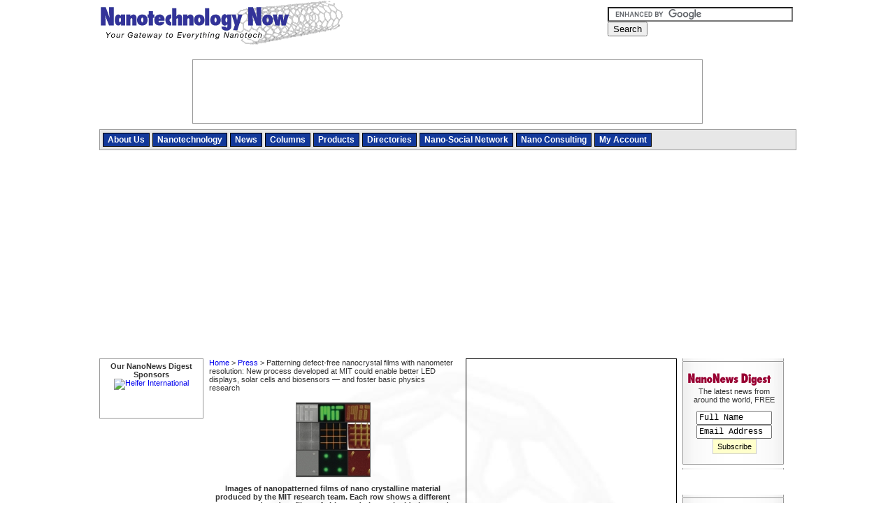

--- FILE ---
content_type: text/html; charset=ISO-8859-1
request_url: https://www.nanotech-now.com/news.cgi?story_id=45801
body_size: 44016
content:

<!DOCTYPE html>
<html xmlns="http://www.w3.org/1999/xhtml" xml:lang="en" lang="en">
<head><title>Nanotechnology Now - Press Release:  Patterning defect-free nanocrystal films with nanometer resolution: New process developed at MIT could enable better LED displays, solar cells and biosensors — and foster basic physics research</title>
<meta name="viewport" content="width=device-width, initial-scale=1.0, minimum-scale=1.0">
<script language="JavaScript" src="/includes/javascript.js?rand=1"></script>
<link rel="stylesheet" type="text/css" href="/includes/styles.css?v=2" title="style">
<meta property="og:image" content="http://www.nanotech-now.com/news_images/45801.jpg"/><meta property="og:url" content="http://www.nanotech-now.com/news.cgi?story_id=45801"/><meta property="og:type" content="article"/><meta property="og:description" content="Films made of semiconductor nanocrystals — tiny crystals measuring just a few billionths of a meter across — are seen as a promising new material for a wide range of applications. Nanocrystals could be used in electronic or photonic circuits, detectors for biomolecules, or the glowing pixels on high-resolution display screens. They also hold promise for more efficient solar cells."/><meta property="og:title" content="Nanotechnology Now - Press Release:  Patterning defect-free nanocrystal films with nanometer resolution: New process developed at MIT could enable better LED displays, solar cells and biosensors — and foster basic physics research"/>
</head>
<body bgcolor=white leftmargin="0" topmargin="0" marginwidth="0" marginheight="0" onload="setBase('');preloadImages();">
<!-- Google tag (gtag.js) -->
<script async src="https://www.googletagmanager.com/gtag/js?id=G-FGB2LWBDB7"></script>
<script>
  window.dataLayer = window.dataLayer || [];
  function gtag(){dataLayer.push(arguments);}
  gtag('js', new Date());

  gtag('config', 'G-FGB2LWBDB7');
</script>

<!-- START HEADER --> 
<a name="top"></a>

<div id="responsiveMenu"></div>


<div id="wrapper">
  
  <div id="topBar">
    <h1 id="logo"><a href="/">Nanotechnology Now</a></h1>
    <div id="searchAndSocial">
    <div>
  <form action="/search-results.htm" id="cse-search-box" style="margin:0;">
    <div>
      <input type="hidden" name="cx" value="partner-pub-9070016515048526:2053801721" />
      <input type="hidden" name="cof" value="FORID:10" />
      <input type="hidden" name="ie" value="ISO-8859-1" />
      <input type="text" name="q" size="31" style="width:190px;border:1px solid #666666;" />
      <input type="submit" name="sa" value="Search" />
    </div>
  </form>
  <script type="text/javascript" src="https://www.google.com/coop/cse/brand?form=cse-search-box&amp;lang=en"></script>
</div>

    <div style="padding-top:8px;">
  <div style="width:260px;text-align:left;">
   <iframe src="https://www.facebook.com/plugins/like.php?href=http%3A%2F%2Fwww.facebook.com%2Fpages%2FNanotechnology-Now%2F114917998586796&amp;layout=button_count&amp;show_faces=true&amp;width=260&amp;action=like&amp;colorscheme=light&amp;height=21" scrolling="no" frameborder="0" style="float:left;border:none; overflow:hidden; width:120px; height:21px;" allowTransparency="true"></iframe>
  </div>
</div>
    </div>
  </div>
  
  <div id="topAd">
    <script type="text/javascript">
     bannerRotation("google");
    </script>
  </div>
  
	<div id="mainMenuWrapper">

  <link rel="SHORTCUT ICON" href="/favicon.ico">
	<ul id="mainMenu">
	  <li onMouseOver="overMenu(this);" onMouseOut="offMenu(this);"><a href="http://www.nanotech-now.com/about_us.htm">About Us</a>
      <ul>
        <li><a href="http://www.nanotech-now.com/advertise.htm">Advertising</a></li>
        <li><a href="http://www.nanotech-now.com/mission.htm">Our Mission</a></li>
        <li><a href="http://www.nanotech-now.com/team.htm">Our Team</a></li>
        <li><a href="http://www.nanotech-now.com/comments.htm">Comments</a></li>
        <li><a href="http://www.nanotech-now.com/friends.htm">Friends</a></li>
        <li><a href="http://www.nanotech-now.com/contact.htm">Contact</a></li>
      </ul>
    </li>
    <li><a href="http://www.nanotech-now.com/nano_intro.htm">Nanotechnology</a>
    <li onMouseOver="overMenu(this);" onMouseOut="offMenu(this);"><a href="http://www.nanotech-now.com/news.htm">News</a>
      <ul>
        <li><a href="http://www.nanotech-now.com/current-months-news.htm">Current News</a></li>
        <li><a href="http://www.nanotech-now.com/current-months-press.htm">Press Releases</a></li>
        <li><a href="http://www.nanotech-now.com/submit-press.cgi">Submit Press</a></li>
        <li><a href="http://www.nanotech-now.com/Press_Kit/">Press kit</a></li>
        <li><a href="http://www.nanotech-now.com/interviews.htm">Interviews</a></li>
      </ul>
    </li>
    <li><a href="http://www.nanotech-now.com/columns/">Columns</a>
    <li onMouseOver="overMenu(this);" onMouseOut="offMenu(this);"><a href="http://www.nanotech-now.com/products.htm">Products</a>
      <ul>
        <li><a href="http://www.nanotech-now.com/products/">Our Products</a></li>
        <li><a href="http://www.nanotech-now.com/nanotechnology-books.htm">Books</a></li>
        <li><a href="http://www.nanotech-now.com/featured_books/">Featured Books</a></li>
      </ul>
    </li>
    <li onMouseOver="overMenu(this);" onMouseOut="offMenu(this);"><a href="http://www.nanotech-now.com/directories.htm">Directories</a>
      <ul>
        <li><a href="http://www.nanotech-now.com/directory/">Companies/Academic</a></li>
       <!-- <li><a href="http://www.nanotech-now.com/events-2018.htm">Events</a></li>-->
        <li><a href="http://www.nanotech-now.com/nanotechnology-glossary-N.htm">Glossary</a></li>
        <li><a href="http://www.nanotech-now.com/best_of.htm">Best Of</a></li>
      </ul>
    </li>
    
    <li><a href="http://www.nanopaprika.eu/">Nano-Social Network</a></li>
    <li><a href="http://www.nanotech-now.com/NanoStrategies.htm">Nano Consulting</a></li>
    <li><a href="http://www.nanotech-now.com/accounts/">My Account</a></li>
	</ul>
	<div style='clear:both;font-size:0px;'></div>

</div>	


<div id="leftColumn">

<!-- begin left column -->

<div align="center">

<b>Our NanoNews Digest Sponsors</b>
  <script type="text/javascript">banner(285);</script>
<br>


<a href=/banners/track.pl?banner_id=81><img src="/banners/serve.pl?banner_id=81" border=0 width="90" height="57" alt="Heifer International"></a>

<BR><BR>
  <script type="text/javascript">banner(287);</script>
<br><BR>
</div>

<!-- end left column -->

</div>

<div id="centerColumnWrapper">

<div id="centerColumn">

<div id="homeMiddleRightAd" class="ad">
<script type="text/javascript">
bannerRotation("googlesquare");
</script>
</div>

<!-- END HEADER --> 
<p><a href="/">Home</a> &gt; <a href="current-months-press.htm">Press</a> &gt;  Patterning defect-free nanocrystal films with nanometer resolution: New process developed at MIT could enable better LED displays, solar cells and biosensors — and foster basic physics research</p><p><p style='text-align:justify;'>
<table border=0 cellpadding=4 cellspacing=0 id=storyImageTable align="center">
    <tr><td align="center"><img id=storyImage src="news_images/45801.jpg" alt=" Images of nanopatterned films of nano crystalline material produced by the MIT research team. Each row shows a different pattern produced on films of either cadmium selenide (top and bottom) or a combination of zinc cadmium selenide and zinc cadmium sulfur (middle row). The three images in each row are made using different kinds of microscopes: left to right, scanning electron microscope, optical (showing real-color fluorescence), and atomic force microscope.
Images courtesy of Mentzel et al, from Nano Letters " style='border:1px solid #666666;'></td></tr>
<tr><td align="center"><b> Images of nanopatterned films of nano crystalline material produced by the MIT research team. Each row shows a different pattern produced on films of either cadmium selenide (top and bottom) or a combination of zinc cadmium selenide and zinc cadmium sulfur (middle row). The three images in each row are made using different kinds of microscopes: left to right, scanning electron microscope, optical (showing real-color fluorescence), and atomic force microscope.<BR><BR>
Images courtesy of Mentzel et al, from Nano Letters </b></td></tr></table>
<p style='text-align:justify;'><b>Abstract:</b><br>
Films made of semiconductor nanocrystals — tiny crystals measuring just a few billionths of a meter across — are seen as a promising new material for a wide range of applications. Nanocrystals could be used in electronic or photonic circuits, detectors for biomolecules, or the glowing pixels on high-resolution display screens. They also hold promise for more efficient solar cells.</p>
<font color=blue><h2> Patterning defect-free nanocrystal films with nanometer resolution: New process developed at MIT could enable better LED displays, solar cells and biosensors — and foster basic physics research</h2></font>
Cambridge, MA | Posted on August 20th, 2012<p style='text-align:justify'>The size of a semiconductor nanocrystal determines its electrical and optical properties. But it's very hard to control the placement of nanocrystals on a surface in order to make structurally uniform films. Typical nanocrystal films also have cracks that limit their usefulness and make it impossible to measure the fundamental properties of these materials.<br><br>Now, researchers at MIT say they have found ways of making defect-free patterns of nanocrystal films where the shape and position of the films are controlled with nanoscale resolution, potentially opening up a significant area for research and possible new applications.<br><br>"We've been trying to understand how electrons move in arrays of these nanocrystals," which has been difficult with limited control over the formation of the arrays, says physicist Marc Kastner, the Donner Professor of Science, dean of MIT's School of Science and senior author of a paper published online in the journal Nano Letters.<br><br>The work builds on research by Moungi Bawendi, the Lester Wolfe Professor of Chemistry at MIT and a co-author of this paper, who was one of the first researchers to precisely control nanocrystal production. Such control made it possible, among other things, to produce materials that glow, or fluoresce, in a range of different colors based on their sizes — even though they are all made of the same material.<br><br>In the initial phases of the new work, postdoc Tamar Mentzel produced nanoscale patterns that emit invisible infrared light. But working on such systems is tedious, since each fine-tuning has to be checked using time-consuming electron microscopy. So when Mentzel succeeded in getting semiconductor nanocrystal patterns to glow with visible light, making them visible through an optical microscope, it meant that the team could greatly speed the development of the new technology. "Even though the nanoscale patterns are below the resolution limit of the optical microscope, the nanocrystals act as a light source, rendering them visible," Mentzel says.<br><br>The electrical conductivity of the researchers' defect-free films is roughly 180 times greater than that of the cracked films made by conventional methods. In addition, the process developed by the MIT team has already made it possible to create patterns on a silicon surface that are just 30 nanometers across — about the size of the finest features possible with present manufacturing techniques.<br><br>The process is unique in producing such tiny patterns of defect-free films, Mentzel says. "The trick was to get the film to be uniform, and to stick" to the silicon dioxide substrate, Kastner adds. That was achieved by leaving a thin layer of polymer to coat the surface before depositing the layer of nanocrystals on top of it. The researchers conjecture that tiny organic molecules on the surface of the nanocrystals help them bind to the polymer layer.<br><br>Such nanocrystal patterns could have many applications, Kastner says. Because these nanocrystals can be tuned not only to emit but also to absorb a wide spectrum of colors of light, they could enable a new kind of broad-spectrum solar cell, he says.<br><br>But Kastner and Mentzel's personal interest has more to do with basic physics: Since the minuscule crystals behave almost like oversized atoms, the researchers aim to use the arrays to study fundamental processes of solids, Mentzel says. The success of this technique has already enabled new research on how electrons move in the films.<br><br>Such materials could also be used to develop sensitive detectors for tiny amounts of certain biological molecules, either as screening systems for toxins or as medical testing devices, the researchers say.<br><br>Douglas Natelson, a professor of physics and astronomy at Rice University who was not involved in this work, says, "The challenge in the past has been achieving thin, uniform films, patterned at high resolution, with good contact between the nanocrystals and no cracking." The MIT team's approach, he says, "while deceptively simple in appearance, accomplishes all of these objectives."<br><br>Natelson adds: "I think this is a very nice achievement. The fluorescence images showing the nanopatterned films are eye-popping, particularly for those who know how tough this is."<br><br>The research was supported by the U.S Army Research Office, the Department of Energy and Samsung.<br><br>Written by: David L. Chandler, MIT News Office </p><p align=center>####</p><p><b>For more information, please click <a class=links href='http://web.mit.edu/press/2012/patterning-defect-free-nanocrystal-films-with-nanometer-resolution.html' onClick="return redir('http://web.mit.edu/press/2012/patterning-defect-free-nanocrystal-films-with-nanometer-resolution.html');">here</a></b></p>
<p><b>Contacts:</b><br>Caroline McCall<br>MIT News Office<br><script language=javascript>writeEmail('mit.edu','cmccall5');</script><br>617-253-1682</p>
<p>Copyright &copy; MIT</p>
If you have a comment, please <a class=links href='/contact.htm'>Contact</a> us.<p>Issuers of news releases, not 7th Wave, Inc. or Nanotechnology Now, are solely responsible for the accuracy of the content.
  <p class="bookmarking"><b>Bookmark:</b><br> 
  <a href="http://del.icio.us/post?url=http%3A%2F%2Fwww%2Enanotech%2Dnow%2Ecom%2Fnews%2Ecgi%3Fstory_id%3D45801&title=%20Patterning%20defect%2Dfree%20nanocrystal%20films%20with%20nanometer%20resolution%3A%20New%20process%20developed%20at%20MIT%20could%20enable%20better%20LED%20displays%2C%20solar%20cells%20and%20biosensors%20%97%20and%20foster%20basic%20physics%20research" title="Bookmark this post on del.icio.us." rel="nofollow"><img src="/images/bookmarking/delicious.gif" alt="Delicious"></a>
  <a href="http://digg.com/submit?phase=2&url=http%3A%2F%2Fwww%2Enanotech%2Dnow%2Ecom%2Fnews%2Ecgi%3Fstory_id%3D45801&title=%20Patterning%20defect%2Dfree%20nanocrystal%20films%20with%20nanometer%20resolution%3A%20New%20process%20developed%20at%20MIT%20could%20enable%20better%20LED%20displays%2C%20solar%20cells%20and%20biosensors%20%97%20and%20foster%20basic%20physics%20research" title="Digg this post on digg.com." rel="nofollow"><img src="/images/bookmarking/digg.gif" alt="Digg"></a>
  <a href="http://www.newsvine.com/_tools/seed&save?u=http%3A%2F%2Fwww%2Enanotech%2Dnow%2Ecom%2Fnews%2Ecgi%3Fstory_id%3D45801&h=%20Patterning%20defect%2Dfree%20nanocrystal%20films%20with%20nanometer%20resolution%3A%20New%20process%20developed%20at%20MIT%20could%20enable%20better%20LED%20displays%2C%20solar%20cells%20and%20biosensors%20%97%20and%20foster%20basic%20physics%20research" title="Submit this post to newsvine.com." rel="nofollow"><img src="/images/bookmarking/newsvine.gif" alt="Newsvine"></a>
  <a href="http://www.google.com/bookmarks/mark?op=add&bkmk=http%3A%2F%2Fwww%2Enanotech%2Dnow%2Ecom%2Fnews%2Ecgi%3Fstory_id%3D45801&title=%20Patterning%20defect%2Dfree%20nanocrystal%20films%20with%20nanometer%20resolution%3A%20New%20process%20developed%20at%20MIT%20could%20enable%20better%20LED%20displays%2C%20solar%20cells%20and%20biosensors%20%97%20and%20foster%20basic%20physics%20research" title="Bookmark this post on Google." rel="nofollow"><img src="/images/bookmarking/google.gif" alt="Google"></a>
  <a href="http://myweb2.search.yahoo.com/myresults/bookmarklet?u=http%3A%2F%2Fwww%2Enanotech%2Dnow%2Ecom%2Fnews%2Ecgi%3Fstory_id%3D45801&t=%20Patterning%20defect%2Dfree%20nanocrystal%20films%20with%20nanometer%20resolution%3A%20New%20process%20developed%20at%20MIT%20could%20enable%20better%20LED%20displays%2C%20solar%20cells%20and%20biosensors%20%97%20and%20foster%20basic%20physics%20research" title="Bookmark this post on Yahoo." rel="nofollow"><img src="/images/bookmarking/yahoo.gif" alt="Yahoo"></a>
  <a href="http://reddit.com/submit?url=http%3A%2F%2Fwww%2Enanotech%2Dnow%2Ecom%2Fnews%2Ecgi%3Fstory_id%3D45801&title=%20Patterning%20defect%2Dfree%20nanocrystal%20films%20with%20nanometer%20resolution%3A%20New%20process%20developed%20at%20MIT%20could%20enable%20better%20LED%20displays%2C%20solar%20cells%20and%20biosensors%20%97%20and%20foster%20basic%20physics%20research" title="Submit this post to reddit.com." rel="nofollow"><img src="/images/bookmarking/reddit.gif" alt="Reddit"></a>
  <a href="http://ma.gnolia.com/bookmarklet/add?url=http%3A%2F%2Fwww%2Enanotech%2Dnow%2Ecom%2Fnews%2Ecgi%3Fstory_id%3D45801&title=%20Patterning%20defect%2Dfree%20nanocrystal%20films%20with%20nanometer%20resolution%3A%20New%20process%20developed%20at%20MIT%20could%20enable%20better%20LED%20displays%2C%20solar%20cells%20and%20biosensors%20%97%20and%20foster%20basic%20physics%20research" title="Submit this post to ma.gnolia.com." rel="nofollow"><img src="/images/bookmarking/magnoliacom.gif" alt="Magnoliacom"></a>
  <a href="http://www.furl.net/storeIt.jsp?u=http%3A%2F%2Fwww%2Enanotech%2Dnow%2Ecom%2Fnews%2Ecgi%3Fstory_id%3D45801&t=%20Patterning%20defect%2Dfree%20nanocrystal%20films%20with%20nanometer%20resolution%3A%20New%20process%20developed%20at%20MIT%20could%20enable%20better%20LED%20displays%2C%20solar%20cells%20and%20biosensors%20%97%20and%20foster%20basic%20physics%20research" title="Submit this post to furl.net." rel="nofollow"><img src="/images/bookmarking/furl.gif" alt="Furl"></a>
  <a href="http://www.facebook.com/sharer.php?u=http%3A%2F%2Fwww%2Enanotech%2Dnow%2Ecom%2Fnews%2Ecgi%3Fstory_id%3D45801&t=%20Patterning%20defect%2Dfree%20nanocrystal%20films%20with%20nanometer%20resolution%3A%20New%20process%20developed%20at%20MIT%20could%20enable%20better%20LED%20displays%2C%20solar%20cells%20and%20biosensors%20%97%20and%20foster%20basic%20physics%20research" title="Share on Facebook." rel="nofollow"><img src="/images/bookmarking/facebook.gif" alt="Facebook"></a>
  </p>
<p>
<center>
<script type="text/javascript"><!--
google_ad_client = "pub-9070016515048526";
/* News/Press Below Story */
google_ad_slot = "4419992068";
google_ad_width = 468;
google_ad_height = 60;
//-->
</script>
<script type="text/javascript"
src="http://pagead2.googlesyndication.com/pagead/show_ads.js">
</script>
</center>

<div style="padding:30px 24px 0px 24px;">
<script type="text/javascript">
    (function() {
        var params =
        {
            id: "52a8c90a-6fc9-421e-b0ee-b12bbf9d3f3c",
            d:  "bmFub3RlY2gtbm93LmNvbQ==",
            wid: "6143"
        };

        var qs="";for(var key in params){qs+=key+"="+params[key]+"&"}qs=qs.substring(0,qs.length-1);
        document.write('<script type="text/javascript" src="http://api.content.ad/Scripts/widget2.js?' + qs + '"><'+'/script>');
    })();
</script>
</div><p><table border=0 cellpadding=0 cellspacing=0 width=100%><tr><td style='border:1px solid #cccccc;background-color:#f0f0f0;padding: 2px 4px 4px 4px;'><b>Related News Press</b></td></tr></table></p>
<p><b>News and information</b>
<p class="MsoNormal" style="TEXT-ALIGN: justify"><img name=ni57607 src="/images/silver_ball.gif" width="10" height="10" alt="">
    <a class=links href="news.cgi?story_id=57607" onClick="return newsRead('57607');">Researchers demonstrates substrate design principles for scalable superconducting quantum materials: NYU Tandon–Brookhaven National Laboratory study shows that crystalline hafnium oxide substrates offer guidelines for stabilizing the superconducting phase</a> October 3rd, 2025</p>
<p class="MsoNormal" style="TEXT-ALIGN: justify"><img name=ni57601 src="/images/silver_ball.gif" width="10" height="10" alt="">
    <a class=links href="news.cgi?story_id=57601" onClick="return newsRead('57601');">Researchers develop molecular qubits that communicate at telecom frequencies</a> October 3rd, 2025</p>
<p class="MsoNormal" style="TEXT-ALIGN: justify"><img name=ni57600 src="/images/silver_ball.gif" width="10" height="10" alt="">
    <a class=links href="news.cgi?story_id=57600" onClick="return newsRead('57600');">Next-generation quantum communication</a> October 3rd, 2025</p>
<p class="MsoNormal" style="TEXT-ALIGN: justify"><img name=ni57599 src="/images/silver_ball.gif" width="10" height="10" alt="">
    <a class=links href="news.cgi?story_id=57599" onClick="return newsRead('57599');">"Nanoreactor" cage uses visible light for catalytic and ultra-selective cross-cycloadditions</a> October 3rd, 2025</p>
<p><b>Display technology/LEDs/SS Lighting/OLEDs</b>
<p class="MsoNormal" style="TEXT-ALIGN: justify"><img name=ni57605 src="/images/silver_ball.gif" width="10" height="10" alt="">
    <a class=links href="news.cgi?story_id=57605" onClick="return newsRead('57605');">Spinel-type sulfide semiconductors to operate the next-generation LEDs and solar cells For solar-cell absorbers and green-LED source</a> October 3rd, 2025</p>
<p><b>Thin films</b>
<p class="MsoNormal" style="TEXT-ALIGN: justify"><img name=ni57469 src="/images/silver_ball.gif" width="10" height="10" alt="">
    <a class=links href="news.cgi?story_id=57469" onClick="return newsRead('57469');">Utilizing palladium for addressing contact issues of buried oxide thin film transistors</a> April 5th, 2024</p>
<p class="MsoNormal" style="TEXT-ALIGN: justify"><img name=ni57315 src="/images/silver_ball.gif" width="10" height="10" alt="">
    <a class=links href="news.cgi?story_id=57315" onClick="return newsRead('57315');">Understanding the mechanism of non-uniform formation of diamond film on tools: Paving the way to a dry process with less environmental impact</a> March 24th, 2023</p>
<p class="MsoNormal" style="TEXT-ALIGN: justify"><img name=ni57238 src="/images/silver_ball.gif" width="10" height="10" alt="">
    <a class=links href="news.cgi?story_id=57238" onClick="return newsRead('57238');">New study introduces the best graphite films: The work by Distinguished Professor Feng Ding at UNIST has been published in the October 2022 issue of Nature Nanotechnology</a> November 4th, 2022</p>
<p class="MsoNormal" style="TEXT-ALIGN: justify"><img name=ni56864 src="/images/silver_ball.gif" width="10" height="10" alt="">
    <a class=links href="news.cgi?story_id=56864" onClick="return newsRead('56864');">Thin-film, high-frequency antenna array offers new flexibility for wireless communications</a> November 5th, 2021</p>
<p><b>Govt.-Legislation/Regulation/Funding/Policy</b>
<p class="MsoNormal" style="TEXT-ALIGN: justify"><img name=ni57588 src="/images/silver_ball.gif" width="10" height="10" alt="">
    <a class=links href="news.cgi?story_id=57588" onClick="return newsRead('57588');">New imaging approach transforms study of bacterial biofilms</a> August 8th, 2025</p>
<p class="MsoNormal" style="TEXT-ALIGN: justify"><img name=ni57584 src="/images/silver_ball.gif" width="10" height="10" alt="">
    <a class=links href="news.cgi?story_id=57584" onClick="return newsRead('57584');">INRS and ELI deepen strategic partnership to train the next generation in laser science:PhD students will benefit from international mobility and privileged access to cutting-edge infrastructure</a> June 6th, 2025</p>
<p class="MsoNormal" style="TEXT-ALIGN: justify"><img name=ni57583 src="/images/silver_ball.gif" width="10" height="10" alt="">
    <a class=links href="news.cgi?story_id=57583" onClick="return newsRead('57583');">Electrifying results shed light on graphene foam as a potential material for lab grown cartilage</a> June 6th, 2025</p>
<p class="MsoNormal" style="TEXT-ALIGN: justify"><img name=ni57577 src="/images/silver_ball.gif" width="10" height="10" alt="">
    <a class=links href="news.cgi?story_id=57577" onClick="return newsRead('57577');">Institute for Nanoscience hosts annual proposal planning meeting</a> May 16th, 2025</p>
<p><b>Chip Technology</b>
<p class="MsoNormal" style="TEXT-ALIGN: justify"><img name=ni57607 src="/images/silver_ball.gif" width="10" height="10" alt="">
    <a class=links href="news.cgi?story_id=57607" onClick="return newsRead('57607');">Researchers demonstrates substrate design principles for scalable superconducting quantum materials: NYU Tandon–Brookhaven National Laboratory study shows that crystalline hafnium oxide substrates offer guidelines for stabilizing the superconducting phase</a> October 3rd, 2025</p>
<p class="MsoNormal" style="TEXT-ALIGN: justify"><img name=ni57589 src="/images/silver_ball.gif" width="10" height="10" alt="">
    <a class=links href="news.cgi?story_id=57589" onClick="return newsRead('57589');">Lab to industry: InSe wafer-scale breakthrough for future electronics</a> August 8th, 2025</p>
<p class="MsoNormal" style="TEXT-ALIGN: justify"><img name=ni57581 src="/images/silver_ball.gif" width="10" height="10" alt="">
    <a class=links href="news.cgi?story_id=57581" onClick="return newsRead('57581');">A 1960s idea inspires NBI researchers to study hitherto inaccessible quantum states</a> June 6th, 2025</p>
<p class="MsoNormal" style="TEXT-ALIGN: justify"><img name=ni57568 src="/images/silver_ball.gif" width="10" height="10" alt="">
    <a class=links href="news.cgi?story_id=57568" onClick="return newsRead('57568');">Programmable electron-induced color router array</a> May 14th, 2025</p>
<p><b>Sensors</b>
<p class="MsoNormal" style="TEXT-ALIGN: justify"><img name=ni57596 src="/images/silver_ball.gif" width="10" height="10" alt="">
    <a class=links href="news.cgi?story_id=57596" onClick="return newsRead('57596');">Sensors innovations for smart lithium-based batteries: advancements, opportunities, and potential challenges</a> August 8th, 2025</p>
<p class="MsoNormal" style="TEXT-ALIGN: justify"><img name=ni57563 src="/images/silver_ball.gif" width="10" height="10" alt="">
    <a class=links href="news.cgi?story_id=57563" onClick="return newsRead('57563');">Quantum sensors tested for next-generation particle physics experiments: New research shows that the specialized sensors can detect particles more precisely</a> April 25th, 2025</p>
<p class="MsoNormal" style="TEXT-ALIGN: justify"><img name=ni57542 src="/images/silver_ball.gif" width="10" height="10" alt="">
    <a class=links href="news.cgi?story_id=57542" onClick="return newsRead('57542');">Quantum engineers ‘squeeze’ laser frequency combs to make more sensitive gas sensors</a> January 17th, 2025</p>
<p class="MsoNormal" style="TEXT-ALIGN: justify"><img name=ni57528 src="/images/silver_ball.gif" width="10" height="10" alt="">
    <a class=links href="news.cgi?story_id=57528" onClick="return newsRead('57528');">UCF researcher discovers new technique for infrared “color” detection and imaging: The new specialized tunable detection and imaging technique for infrared photons surpasses present technology and may be a cost-effective method of capturing thermal imaging or night vision, medica</a> December 13th, 2024</p>
<p><b>Discoveries</b>
<p class="MsoNormal" style="TEXT-ALIGN: justify"><img name=ni57604 src="/images/silver_ball.gif" width="10" height="10" alt="">
    <a class=links href="news.cgi?story_id=57604" onClick="return newsRead('57604');">Breaking barriers in energy-harvesting using quantum physics: Researchers find a way to overcome conventional thermodynamic limits when converting waste heat into electricity</a> October 3rd, 2025</p>
<p class="MsoNormal" style="TEXT-ALIGN: justify"><img name=ni57601 src="/images/silver_ball.gif" width="10" height="10" alt="">
    <a class=links href="news.cgi?story_id=57601" onClick="return newsRead('57601');">Researchers develop molecular qubits that communicate at telecom frequencies</a> October 3rd, 2025</p>
<p class="MsoNormal" style="TEXT-ALIGN: justify"><img name=ni57600 src="/images/silver_ball.gif" width="10" height="10" alt="">
    <a class=links href="news.cgi?story_id=57600" onClick="return newsRead('57600');">Next-generation quantum communication</a> October 3rd, 2025</p>
<p class="MsoNormal" style="TEXT-ALIGN: justify"><img name=ni57599 src="/images/silver_ball.gif" width="10" height="10" alt="">
    <a class=links href="news.cgi?story_id=57599" onClick="return newsRead('57599');">"Nanoreactor" cage uses visible light for catalytic and ultra-selective cross-cycloadditions</a> October 3rd, 2025</p>
<p><b>Announcements</b>
<p class="MsoNormal" style="TEXT-ALIGN: justify"><img name=ni57602 src="/images/silver_ball.gif" width="10" height="10" alt="">
    <a class=links href="news.cgi?story_id=57602" onClick="return newsRead('57602');">Rice membrane extracts lithium from brines with greater speed, less waste</a> October 3rd, 2025</p>
<p class="MsoNormal" style="TEXT-ALIGN: justify"><img name=ni57601 src="/images/silver_ball.gif" width="10" height="10" alt="">
    <a class=links href="news.cgi?story_id=57601" onClick="return newsRead('57601');">Researchers develop molecular qubits that communicate at telecom frequencies</a> October 3rd, 2025</p>
<p class="MsoNormal" style="TEXT-ALIGN: justify"><img name=ni57600 src="/images/silver_ball.gif" width="10" height="10" alt="">
    <a class=links href="news.cgi?story_id=57600" onClick="return newsRead('57600');">Next-generation quantum communication</a> October 3rd, 2025</p>
<p class="MsoNormal" style="TEXT-ALIGN: justify"><img name=ni57599 src="/images/silver_ball.gif" width="10" height="10" alt="">
    <a class=links href="news.cgi?story_id=57599" onClick="return newsRead('57599');">"Nanoreactor" cage uses visible light for catalytic and ultra-selective cross-cycloadditions</a> October 3rd, 2025</p>
<p><b>Military</b>
<p class="MsoNormal" style="TEXT-ALIGN: justify"><img name=ni57542 src="/images/silver_ball.gif" width="10" height="10" alt="">
    <a class=links href="news.cgi?story_id=57542" onClick="return newsRead('57542');">Quantum engineers ‘squeeze’ laser frequency combs to make more sensitive gas sensors</a> January 17th, 2025</p>
<p class="MsoNormal" style="TEXT-ALIGN: justify"><img name=ni57538 src="/images/silver_ball.gif" width="10" height="10" alt="">
    <a class=links href="news.cgi?story_id=57538" onClick="return newsRead('57538');">Chainmail-like material could be the future of armor: First 2D mechanically interlocked polymer exhibits exceptional flexibility and strength</a> January 17th, 2025</p>
<p class="MsoNormal" style="TEXT-ALIGN: justify"><img name=ni57492 src="/images/silver_ball.gif" width="10" height="10" alt="">
    <a class=links href="news.cgi?story_id=57492" onClick="return newsRead('57492');">Single atoms show their true color</a> July 5th, 2024</p>
<p class="MsoNormal" style="TEXT-ALIGN: justify"><img name=ni57476 src="/images/silver_ball.gif" width="10" height="10" alt="">
    <a class=links href="news.cgi?story_id=57476" onClick="return newsRead('57476');">NRL charters Navy’s quantum inertial navigation path to reduce drift</a> April 5th, 2024</p>
<p><b>Energy</b>
<p class="MsoNormal" style="TEXT-ALIGN: justify"><img name=ni57603 src="/images/silver_ball.gif" width="10" height="10" alt="">
    <a class=links href="news.cgi?story_id=57603" onClick="return newsRead('57603');">Hanbat National University researchers present new technique to boost solid oxide fuel cell performance: Researchers demonstrate cobalt exsolution in solid oxide fuel cell cathodes in oxidizing atmospheres, presenting a new direction for fuel cell research</a> October 3rd, 2025</p>
<p class="MsoNormal" style="TEXT-ALIGN: justify"><img name=ni57596 src="/images/silver_ball.gif" width="10" height="10" alt="">
    <a class=links href="news.cgi?story_id=57596" onClick="return newsRead('57596');">Sensors innovations for smart lithium-based batteries: advancements, opportunities, and potential challenges</a> August 8th, 2025</p>
<p class="MsoNormal" style="TEXT-ALIGN: justify"><img name=ni57591 src="/images/silver_ball.gif" width="10" height="10" alt="">
    <a class=links href="news.cgi?story_id=57591" onClick="return newsRead('57591');">Simple algorithm paired with standard imaging tool could predict failure in lithium metal batteries</a> August 8th, 2025</p>
<p class="MsoNormal" style="TEXT-ALIGN: justify"><img name=ni57562 src="/images/silver_ball.gif" width="10" height="10" alt="">
    <a class=links href="news.cgi?story_id=57562" onClick="return newsRead('57562');">Portable Raman analyzer detects hydrogen leaks from a distance: Device senses tiny concentration changes of hydrogen in ambient air, offering a dependable way to detect and locate leaks in pipelines and industrial systems</a> April 25th, 2025</p>
<p><b>Photonics/Optics/Lasers</b>
<p class="MsoNormal" style="TEXT-ALIGN: justify"><img name=ni57593 src="/images/silver_ball.gif" width="10" height="10" alt="">
    <a class=links href="news.cgi?story_id=57593" onClick="return newsRead('57593');">ICFO researchers overcome long-standing bottleneck in single photon detection with twisted 2D materials</a> August 8th, 2025</p>
<p class="MsoNormal" style="TEXT-ALIGN: justify"><img name=ni57584 src="/images/silver_ball.gif" width="10" height="10" alt="">
    <a class=links href="news.cgi?story_id=57584" onClick="return newsRead('57584');">INRS and ELI deepen strategic partnership to train the next generation in laser science:PhD students will benefit from international mobility and privileged access to cutting-edge infrastructure</a> June 6th, 2025</p>
<p class="MsoNormal" style="TEXT-ALIGN: justify"><img name=ni57577 src="/images/silver_ball.gif" width="10" height="10" alt="">
    <a class=links href="news.cgi?story_id=57577" onClick="return newsRead('57577');">Institute for Nanoscience hosts annual proposal planning meeting</a> May 16th, 2025</p>
<p class="MsoNormal" style="TEXT-ALIGN: justify"><img name=ni57574 src="/images/silver_ball.gif" width="10" height="10" alt="">
    <a class=links href="news.cgi?story_id=57574" onClick="return newsRead('57574');">Following the folds – with quantum technology: The connection between a crumpled sheet of paper and quantum technology: A research team at the EPFL in Lausanne (Switzerland) and the University of Konstanz (Germany) uses topology in microwave photonics to make improved systems of </a> May 16th, 2025</p>
<p><b>Solar/Photovoltaic</b>
<p class="MsoNormal" style="TEXT-ALIGN: justify"><img name=ni57605 src="/images/silver_ball.gif" width="10" height="10" alt="">
    <a class=links href="news.cgi?story_id=57605" onClick="return newsRead('57605');">Spinel-type sulfide semiconductors to operate the next-generation LEDs and solar cells For solar-cell absorbers and green-LED source</a> October 3rd, 2025</p>
<p class="MsoNormal" style="TEXT-ALIGN: justify"><img name=ni57518 src="/images/silver_ball.gif" width="10" height="10" alt="">
    <a class=links href="news.cgi?story_id=57518" onClick="return newsRead('57518');">KAIST researchers introduce new and improved, next-generation perovskite solar cell&#8203;</a> November 8th, 2024</p>
<p class="MsoNormal" style="TEXT-ALIGN: justify"><img name=ni57502 src="/images/silver_ball.gif" width="10" height="10" alt="">
    <a class=links href="news.cgi?story_id=57502" onClick="return newsRead('57502');">Groundbreaking precision in single-molecule optoelectronics</a> August 16th, 2024</p>
<p class="MsoNormal" style="TEXT-ALIGN: justify"><img name=ni57436 src="/images/silver_ball.gif" width="10" height="10" alt="">
    <a class=links href="news.cgi?story_id=57436" onClick="return newsRead('57436');">Development of zinc oxide nanopagoda array photoelectrode: photoelectrochemical water-splitting hydrogen production</a> January 12th, 2024</p>


    <script language=javascript>
    <!--
    newsUpdateI();
    //-->
    </script>



<!-- START FOOTER --> 

</div>
</div>

<div id="rightColumn">
		
		<div id="rightColumnTop">
		
<table border="0" cellpadding="0" cellspacing="0" width="151" background="/layout/right_menu_back.gif">
	<tr>
		<td colspan="3">
			<img src="/layout/right_menu_top.gif" width="151" height="6" alt=""></td>
	</tr>
	<tr>
		<td height="6" colspan="3"></td>
	</tr>
	<tr>
		<td colspan="3">
			<a href="/products/newsdigest/"><img src="/layout/nanonewsdigest.gif" width="151" height="21" alt="NanoNews-Digest" border="0"></a></td>
	</tr>
	<tr>
		<td width="12" nowrap></td>
		<td>
			The latest news from around the world, FREE 
<!-- <BR>&nbsp;&nbsp;Sponsor: <BR>&nbsp;&nbsp;<a href=/banners/track.pl?banner_id=83><img src="http://www.nanotech-now.com/banners/serve.pl?banner_id=83" border="0" width="125" height="17" alt="Technology Review"></a> -->
			<form name="ndQuickSub" method="post" action="/products/newsdigest/" style="margin:10px 0px 0px 0px;">
		    <input type="hidden" name="newaccount" value="true"> <input type="hidden" name="subscribe" value="1"> 
			<input type="text" name="fullname" size="20" style='width:100px;' value="Full Name" class="formtext" onfocus="if(this.value=='Full Name') this.value='';" onblur="if(this.value=='')this.value='Full Name';"> 
			<br>
			<input type="text" name="email" size="20" style='width:100px;' value="Email Address" class="formtext" onfocus="if(this.value=='Email Address') this.value='';" onblur="if(this.value=='')this.value='Email Address';"> <input type="submit" class="button" value="Subscribe"> 
			</form></td>
		<td width="4" nowrap></td>
	</tr>
	<tr>
		<td height="10" colspan="3"></td>
	</tr>
	<tr>
		<td colspan="3">
			<img src="/layout/right_menu_bottom.gif" width="151" height="10" alt=""></td>
	</tr>
</table>
<!--
<script type="text/javascript">banner(280);</script>
<br>
-->

 <script type="text/javascript">banner(288);</script>
<br>


 <script type="text/javascript">banner(277);</script>
<br>



<div style="padding-left:6px;">
  <script type="text/javascript">
   bannerRotation("googlesky");
  </script>

</div>

<br>

<table border="0" cellpadding="0" cellspacing="0" width="151" background="/layout/right_menu_back.gif">
	<tr>
		<td colspan="3">
			<img src="/layout/right_menu_top.gif" width="151" height="6" alt=""></td>
	</tr>
	<tr>
		<td height="6" colspan="3"></td>
	</tr>
	<tr>
		<td colspan="3">
			<b style='font-size: 13px;'>&nbsp;&nbsp;Premium Products</b></td>
	</tr>
	<tr>
		<td height="8" colspan="3"></td>
	</tr>
	<tr>
		<td colspan="3">
			<a href="/products/nanonewscustom/"><img src="/layout/nanonewscustom.gif" width="151" height="21" alt="NanoNews-Custom" border="0"></a></td>
	</tr>
	<tr>
		<td width="12" nowrap></td>
		<td width="135">
			Only the news you want to read! 
			<br>
			&nbsp;<a href="/products/nanonewscustom/" class="button">Learn More</a></td>
		<td width="4" nowrap></td>
	</tr>
	<tr>
		<td height="12" colspan="3"></td>
	</tr>
	<!--
	<tr>
		<td colspan="3">
			<a href="/products/nanotechtransfer/"><img src="/layout/nanotechtransfer.gif" width="151" height="21" alt="NanoTech-Transfer" border="0"></a></td>
	</tr>
	<tr>
		<td width="12" nowrap></td>
		<td width="135">
			University Technology Transfer & Patents 
			<br>
			&nbsp;<a href="/products/nanotechtransfer/" class="button">Learn More</a></td>
		<td width="4" nowrap></td>
	</tr>
	-->
	<tr>
		<td height="12" colspan="3"></td>
	</tr>
	<tr>
		<td colspan="3">
			<a href="/NanoStrategies.htm"><img src="/layout/nanostrategies.gif" width="151" height="21" alt="NanoStrategies" border="0"></a></td>
	</tr>
	<tr>
		<td width="12" nowrap></td>
		<td width="135">
			Full-service, expert consulting 
			<br>
			&nbsp;<a href="/NanoStrategies.htm" class="button">Learn More</a></td>
		<td width="4" nowrap></td>
	</tr>
	<tr>
		<td height="10" colspan="3"></td>
	</tr>
	<tr>
		<td colspan="3">
			<img src="/layout/right_menu_bottom.gif" width="151" height="10" alt=""></td>
	</tr>
</table>


  <script type="text/javascript">banner(260);</script>
<br>

<script type="text/javascript">banner(214);</script>

<br><br>

<script type="text/javascript">banner(148);</script>

<br><br>
<script type="text/javascript">banner(153);</script>

<br><br>


</div>

<div id="rightColumnBottom">

			<!-- start right column -->
<BR><BR>
<a href="http://www.researchandmarkets.com/affcontent/?tt=3721_142076_69066_&amp;r=" target="_blank"><img src="http://ti.tradetracker.net/?c=3721&amp;m=142076&amp;a=69066&amp;r=&amp;t=html" width="120" height="60" border="0" alt="" /></a>
<BR><BR>

<a href=/banners/track.pl?banner_id=97><img src="http://www.nanotech-now.com/banners/serve.pl?banner_id=97" border="0" width="71" height="108" alt="ASP"><BR>Nanotechnology Now Featured Books</a>
<BR><BR>

<script type="text/javascript">
banner(221);
</script>

<BR><BR>
<a href=/banners/track.pl?banner_id=137><img src="http://www.nanotech-now.com/banners/serve.pl?banner_id=137" border="0" width="125" height="88" alt="NNN"><BR></a>

<BR>
<a href=/banners/track.pl?banner_id=119><img src="http://www.nanotech-now.com/banners/serve.pl?banner_id=119" border="0" width="125" height="125" alt="The Hunger Project"></a>

<BR><BR>

<a href="http://www.bn.com?lkid=J15020363&pubid=K118330&byo=1"><img src="http://clickserve.cc-dt.com/link/banner?lid=41000000015020363&pubid=K118330&byo=1" border=0 alt=""></a>
<BR><BR>
<script type="text/javascript">
banner(107);
</script>
<BR><BR>
<BR><BR>

</div>

<div style="margin-left:8px;padding-top:4px;width:160px;height:600px;">
<script async src="//pagead2.googlesyndication.com/pagead/js/adsbygoogle.js"></script>
<!-- All Pages Right Bottom (Responsive) -->
<ins class="adsbygoogle"
     style="display:block"
     data-ad-client="ca-pub-9070016515048526"
     data-ad-slot="2120975329"
     data-ad-format="auto"></ins>
<script>
(adsbygoogle = window.adsbygoogle || []).push({});
</script>
</div>

<!-- end right column -->

</div>


<div id="footer">
  
  <div style="float:left;">
    &copy; <a href="/copyright.htm" class="footerlink">Copyright</a> 1999-2023 7th Wave, Inc. All Rights Reserved
  </div>
  
  <div style="float:right;">
    <a href="/privacy.htm" class="footerlink">PRIVACY POLICY</a> :: <a href="/contact.htm" class="footerlink">CONTACT US</a> :: <a href="/Statistics.htm" class="footerlink">STATS</a> :: <a href="/site-map.htm" class="footerlink">SITE MAP</a> :: <a href="/advertise.htm" class="footerlink"><b>ADVERTISE</b></a> &nbsp;&nbsp;
  </div>

</div>


</div>

<div id="contentad144262"></div>
<script type="text/javascript">
    (function(d) {
        var params =
        {
            id: "4b41a911-86da-4b19-a429-85c66f8945a3",
            d:  "bmFub3RlY2gtbm93LmNvbQ==",
            wid: "144262",
            exitPop: true,
            cb: (new Date()).getTime()
        };

        var qs=[];
        for(var key in params) qs.push(key+'='+encodeURIComponent(params[key]));
        var s = d.createElement('script');s.type='text/javascript';s.async=true;
        var p = 'https:' == document.location.protocol ? 'https' : 'http';
        s.src = p + "://api.content.ad/Scripts/widget2.aspx?" + qs.join('&');
        d.getElementById("contentad144262").appendChild(s);
    })(document);
</script>
              
              
<br>
<br>
<script language=javascript>
<!--
trackSource();
//-->
</script>
<script src="https://www.google-analytics.com/urchin.js" type="text/javascript">
</script>
<script type="text/javascript">
_uacct = "UA-7832141-1";
urchinTracker();
</script>

<!-- END FOOTER --> </body></html>


--- FILE ---
content_type: text/html; charset=utf-8
request_url: https://www.google.com/recaptcha/api2/aframe
body_size: 117
content:
<!DOCTYPE HTML><html><head><meta http-equiv="content-type" content="text/html; charset=UTF-8"></head><body><script nonce="vwofsBoYQaM4EHfUvhLirQ">/** Anti-fraud and anti-abuse applications only. See google.com/recaptcha */ try{var clients={'sodar':'https://pagead2.googlesyndication.com/pagead/sodar?'};window.addEventListener("message",function(a){try{if(a.source===window.parent){var b=JSON.parse(a.data);var c=clients[b['id']];if(c){var d=document.createElement('img');d.src=c+b['params']+'&rc='+(localStorage.getItem("rc::a")?sessionStorage.getItem("rc::b"):"");window.document.body.appendChild(d);sessionStorage.setItem("rc::e",parseInt(sessionStorage.getItem("rc::e")||0)+1);localStorage.setItem("rc::h",'1769074010149');}}}catch(b){}});window.parent.postMessage("_grecaptcha_ready", "*");}catch(b){}</script></body></html>